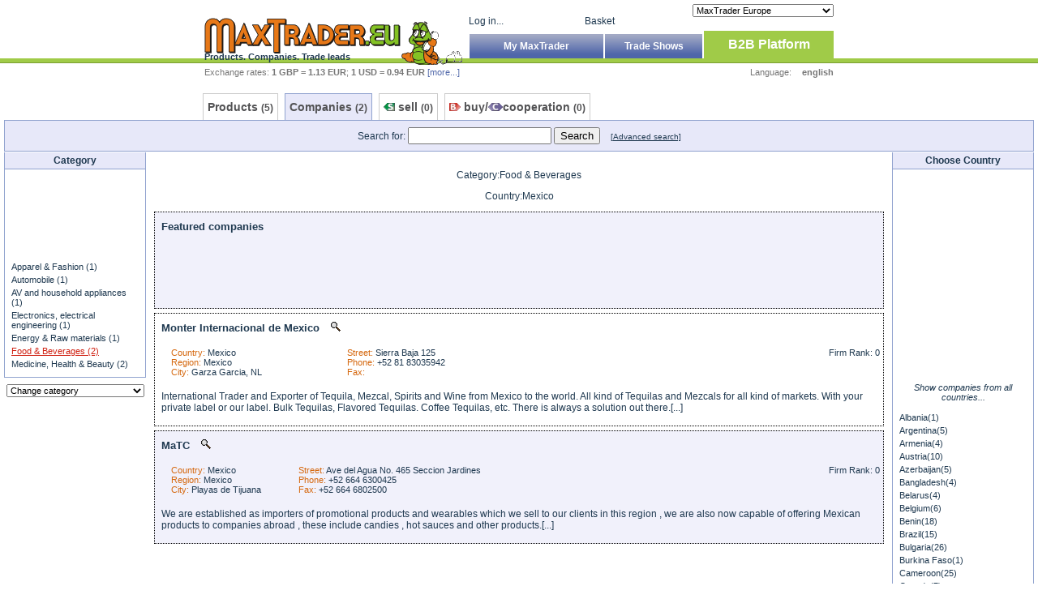

--- FILE ---
content_type: text/html
request_url: http://maxtrader.eu/uk/1,2,1,0,0,36,61,-1,0,0,0/index.html
body_size: 7362
content:
<!DOCTYPE HTML PUBLIC "-//W3C//DTD HTML 4.01//EN"
            "http://www.w3.org/TR/html4/strict.dtd">
<html>
<head>
<meta http-equiv="Content-Type" content="text/html; charset=utf-8">
<meta http-equiv="Content-Language" content="en" >
<!-- trade leads, B2B -->
<title>maxtrader.eu&trade; - Products, Companies, Trade leads, B2B</title>
<meta name="description" content="maxtrader.biz&trade; - European Promotion Center. maxtrader main idea is facilitating: establishing lasting business contacts between economic entities in Poland, Western Europe and Russia. Trade leads, international trade, company directory, B2B, Poland, Russia, eastern europe,  companies, rfq, requests, import, export, trade, cooperation." >
<meta name="keywords" content="trade leads, B2B, " >
<!-- trade leads, B2B -->
<meta name="Robots" content="index, all, follow" >
<meta name="googlebot" content="index, follow" >
<meta name="Revisit-After" content="1 days" >
<link rel="shortcut icon" href="/favicon.ico" >
<link rel="stylesheet" href="/css/style1.css?8" type="text/css" >
<link rel="stylesheet" href="/js/dhtmlgoodies_calendar/dhtmlgoodies_calendar.css?1" type="text/css" >
<script type="text/javascript">
<!--
function powieksz(id,w,h,par)
{
	nn4=(document.layers) ? true : false;
	ie4=(document.all) ? true : false;
	adres = "/php/zdjecie_wiad.php?par="+par+"&id="+id;
	zdjecie = window.open(adres,'zd','toolbar=no,scrollbars=no,width='+w+',height='+h);
	zdjecie.moveTo(0,0);
	zdjecie.focus();
}
//-->
</script><script type="text/javascript" src="/js/filterlist.js"></script>
<script type="text/javascript" src="/js/scripts.js?4"></script>
<script type="text/javascript">
	//setup Calendar language
	var languageCode = 'uk';
	
	flagon_at = new Image();  flagon_at.src = "/images/flags/at.gif";
	flagoff_at = new Image();  flagoff_at.src = "/images/flags/at2.gif";
	flagon_be = new Image();  flagon_be.src = "/images/flags/be.gif";
	flagoff_be = new Image();  flagoff_be.src = "/images/flags/be2.gif";
	flagon_ch = new Image();  flagon_ch.src = "/images/flags/ch.gif";
	flagoff_ch = new Image();  flagoff_ch.src = "/images/flags/ch2.gif";
	flagon_cn = new Image();  flagon_cn.src = "/images/flags/cn.gif";
	flagoff_cn = new Image();  flagoff_cn.src = "/images/flags/cn2.gif";
	flagon_de = new Image();  flagon_de.src = "/images/flags/de.gif";
	flagoff_de = new Image();  flagoff_de.src = "/images/flags/de2.gif";
	flagon_uk = new Image();  flagon_uk.src = "/images/flags/uk.gif";
	flagoff_uk = new Image();  flagoff_uk.src = "/images/flags/uk2.gif";
	flagon_cz = new Image();  flagon_cz.src = "/images/flags/cz.gif";
	flagoff_cz = new Image();  flagoff_cz.src = "/images/flags/cz2.gif";
	flagon_dk = new Image();  flagon_dk.src = "/images/flags/dk.gif";
	flagoff_dk = new Image();  flagoff_dk.src = "/images/flags/dk2.gif";
	flagon_ee = new Image();  flagon_ee.src = "/images/flags/ee.gif";
	flagoff_ee = new Image();  flagoff_ee.src = "/images/flags/ee2.gif";
	flagon_es = new Image();  flagon_es.src = "/images/flags/es.gif";
	flagoff_es = new Image();  flagoff_es.src = "/images/flags/es2.gif";
	flagon_gr = new Image();  flagon_gr.src = "/images/flags/gr.gif";
	flagoff_gr = new Image();  flagoff_gr.src = "/images/flags/gr2.gif";
	flagon_hu = new Image();  flagon_hu.src = "/images/flags/hu.gif";
	flagoff_hu = new Image();  flagoff_hu.src = "/images/flags/hu2.gif";
	flagon_in = new Image();  flagon_in.src = "/images/flags/in.gif";
	flagoff_in = new Image();  flagoff_in.src = "/images/flags/in2.gif";
	flagon_it = new Image();  flagon_it.src = "/images/flags/it.gif";
	flagoff_it = new Image();  flagoff_it.src = "/images/flags/it2.gif";
	flagon_lt = new Image();  flagon_lt.src = "/images/flags/lt.gif";
	flagoff_lt = new Image();  flagoff_lt.src = "/images/flags/lt2.gif";
	flagon_lv = new Image();  flagon_lv.src = "/images/flags/lv.gif";
	flagoff_lv = new Image();  flagoff_lv.src = "/images/flags/lv2.gif";
	flagon_nl = new Image();  flagon_nl.src = "/images/flags/nl.gif";
	flagoff_nl = new Image();  flagoff_nl.src = "/images/flags/nl2.gif";
	flagon_pl = new Image();  flagon_pl.src = "/images/flags/pl.gif";
	flagoff_pl = new Image();  flagoff_pl.src = "/images/flags/pl2.gif";
	flagon_pt = new Image();  flagon_pt.src = "/images/flags/pt.gif";
	flagoff_pt = new Image();  flagoff_pt.src = "/images/flags/pt2.gif";
	flagon_ro = new Image();  flagon_ro.src = "/images/flags/ro.gif";
	flagoff_ro = new Image();  flagoff_ro.src = "/images/flags/ro2.gif";
	flagon_ru = new Image();  flagon_ru.src = "/images/flags/ru.gif";
	flagoff_ru = new Image();  flagoff_ru.src = "/images/flags/ru2.gif";
	flagon_se = new Image();  flagon_se.src = "/images/flags/se.gif";
	flagoff_se = new Image();  flagoff_se.src = "/images/flags/se2.gif";
	flagon_sk = new Image();  flagon_sk.src = "/images/flags/sk.gif";
	flagoff_sk = new Image();  flagoff_sk.src = "/images/flags/sk2.gif";
	flagon_tw = new Image();  flagon_tw.src = "/images/flags/tw.gif";
	flagoff_tw = new Image();  flagoff_tw.src = "/images/flags/tw2.gif";
	/*flagon_us = new Image();  flagon_us.src = "/images/flags/us.gif";
	flagoff_us = new Image();  flagoff_us.src = "/images/flags/us2.gif";*/
	flagon_eu = new Image();  flagon_eu.src = "/images/flags/eu.gif";
	flagoff_eu = new Image();  flagoff_eu.src = "/images/flags/eu2.gif";

	function flagOnOff(id1, id2)
	{
		document.getElementById('flag_'+id1).src = id2.src
	}
</script>
<script type="text/javascript" src="/js/dhtmlgoodies_calendar/dhtmlgoodies_calendar.js?1"></script>
  <script type="text/javascript">

    var _gaq = _gaq || [];
    _gaq.push(['_setAccount', 'UA-349133-3']);
    _gaq.push(['_trackPageview']);

    (function() {
      var ga = document.createElement('script'); ga.type = 'text/javascript'; ga.async = true;
      ga.src = ('https:' == document.location.protocol ? 'https://ssl' : 'http://www') + '.google-analytics.com/ga.js';
      var s = document.getElementsByTagName('script')[0]; s.parentNode.insertBefore(ga, s);
    })();

  </script>

</head>
<body>
<div id="header">
	<a href="http://www.maxtrader.eu/uk/1,0,1,0,0/B2B.html"><img src="/images/logo_eu.gif" alt="www.maxtrader.eu" ></a>
	<h1>Products. Companies. Trade leads</h1>
	<div>
		<select name="mt_country" onchange="location.href = 'http://www.maxtrader.'+this.value">
			<option value="eu" selected="selected">MaxTrader Europe</option>
			<option value="at" >MaxTrader Austria</option>
			<option value="be" >MaxTrader Belgium</option>
			<option value="ch" >MaxTrader Switzerland</option>
			<option value="cn" >MaxTrader China</option>
			<option value="cz" >MaxTrader Czech Republic</option>
			<option value="co.ee" >MaxTrader Estonia</option>
			<option value="co.uk" >MaxTrader United Kingdom</option>
			<option value="dk" >MaxTrader Denmark</option>
			<option value="es" >MaxTrader Spain</option>
			<option value="gr" >MaxTrader Greece</option>
			<option value="hu" >MaxTrader Hungary</option>
			<option value="in" >MaxTrader India</option>
			<option value="it" >MaxTrader Italy</option>
			<option value="lt" >MaxTrader Lithuania</option>
			<option value="lv" >MaxTrader Latvia</option>
			<option value="nl" >MaxTrader Netherlands</option>
			<option value="pl" >MaxTrader Poland</option>
			<option value="com.pt" >MaxTrader Portugal</option>
			<option value="ro" >MaxTrader Romania</option>
			<option value="ru" >MaxTrader Russian Federation</option>
			<option value="se" >MaxTrader Sweden</option>
			<option value="sk" >MaxTrader Slovakia</option>
			<option value="tw" >MaxTrader Taiwan</option>
			<!--<option value="info" >MaxTrader United States</option>-->
			<option value="at">MaxTrader Germany</option>
		</select>
		<span>&nbsp;</span><br ><a href="http://www.maxtrader.eu/uk/11,105,0,0,0/index.html">Log in...</a><span class="right"><a href="/uk/12,0,0,0/index.html">Basket</a></span>		<ul>
			<li class="li1 active"><a href="http://www.maxtrader.eu/uk/1,0,1,0,0/B2B.html">B2B Platform</a></li>
			<li class="li2"><a href="http://www.maxtrader.eu/uk/13,0,1,0,0,0,0,-1,-1,0,0,0,0,0/index.html">Trade Shows</a></li>
			<li class="li3"><a href="http://www.maxtrader.eu/profil/index.php?lang=uk">My MaxTrader</a></li>
		</ul>
		<br style="clear: both;" >
	</div>
</div>
<hr id="top_border" class="wide">
<div id="lang_exch">
	<div id="exchange">
	Exchange rates: <b>1 GBP = 1.13 EUR</b>; <b>1 USD = 0.94 EUR</b> <a class="blue" href="/uk/7,0,0,0,0/Exchange+rates.html">[more...]</a>	</div>
	<span id="dontEntryHere" style="display: none;"><a style="color: #fff" href="/accessDenied">Please, don't click here</a></span>
  	<div id="languages" style="width: auto">
	Language:
		<a class="light_active" href="/uk/1,2,1,0,0,36,61,-1,0,0,0/index.html">english</a>
	</div>
	<br style="clear: both" >
</div>
<div id="container_wide" >
	<div id="search_panel" class="offer">
		<ul id="cat_tabs">
			<li ><a href="/uk/4,115,0,1,0,36,0,61,-1,0,0/index.html">Products <small>(5)</small></a></li>
			<li style="background-color: #e7e8f9; border: 1px solid #91a3cf; border-bottom: none"><a href="/uk/1,2,1,0,0,36,61,-1,0,0,0/index.html">Companies <small>(2)</small></a></li>
			<li ><img src="/images/uk.arrow_s2.gif" alt=""> <a href="/uk/8,61,0,1,0,36,0,61,-1,0,1,0/index.html">sell <small>(0)</small></a></li>
			<li ><img src="/images/uk.arrow_k2.gif" alt=""> <a href="/uk/8,61,0,1,0,36,0,61,-1,0,3,0/index.html">buy/<img src="/images/uk.arrow_w2.gif" alt="">cooperation <small>(0)</small></a></li>
			<!--<li ><img src="/images/uk.arrow_k2.gif" alt="" /> <a href="/uk/8,61,0,1,0,36,0,61,-1,0,2,0/index.html">buy <small>(0)</small></a></li>-->
		</ul>
		<div style="background-color: #e7e8f9; border: 1px solid #91a3cf">
			<form id="search_form" action="/uk/1,2,1,0,0,36,61,-1,0,0,0/index.html" method="post">
				<p style="margin: 0; padding: 0">
				<input type="hidden" name="show_catalog" value="2">
				<input type="hidden" name="id_category" value="36" />
				Search for: <input type="text" name="keywords" value="" />
				<input type="submit" name="search_panel" value="Search" /> <a style="margin-left: 10px" href="/uk/1,1,1,0,0,0,-1,-1,0,0,0/katalog%2Bfirm.html"><small>[Advanced search]</small></a>
				</p>
			</form>
		</div>
	</div>
		<table id="threecol">
	<tr>
		<td class="left">
			<div id="sidebar_categories" class="companies_sidebar">
					<div>
	<h2>Category</h2>
  <div class="ad">
<script type="text/javascript"><!--
google_ad_client = "pub-9414878185932003";
/* MT-FIRMAMENU-01 160x90, utworzono 10-09-20 */
google_ad_slot = "8105756410";
google_ad_width = 160;
google_ad_height = 90;
//-->
</script>
<script type="text/javascript"
src="https://pagead2.googlesyndication.com/pagead/show_ads.js">
</script></div>
	<ul>
	<li><a  href="/uk/1,2,1,0,0,432,61,-1,0,0,0/index.html">Apparel &amp; Fashion (1)</a></li><li><a  href="/uk/1,2,1,0,0,404,61,-1,0,0,0/index.html">Automobile (1)</a></li><li><a  href="/uk/1,2,1,0,0,35,61,-1,0,0,0/index.html">AV and household appliances (1)</a></li><li><a  href="/uk/1,2,1,0,0,247,61,-1,0,0,0/index.html">Electronics, electrical engineering (1)</a></li><li><a  href="/uk/1,2,1,0,0,259,61,-1,0,0,0/index.html">Energy &amp; Raw materials (1)</a></li><li><a class="active" href="/uk/1,2,1,0,0,36,61,-1,0,0,0/index.html">Food &amp; Beverages (2)</a></li><li><a  href="/uk/1,2,1,0,0,354,61,-1,0,0,0/index.html">Medicine, Health &amp; Beauty (2)</a></li>	</ul></div>
		<select id="select_category" style="width: 170px" onchange="changeCategory('/uk/1,2,1,0,0,9999,-1,-1,0,0,0/index.html', this.value)">
	<option>Change category</option>
	<option value="522">Agriculture &amp; Gardening</option><option value="432">Apparel &amp; Fashion</option><option value="404">Automobile</option><option value="35">AV and household appliances</option><option value="600">Business services</option><option value="62">Chemicals &amp; Plastics</option><option value="224">Children items</option><option value="295">Computer Hardware &amp; Software</option><option value="156">Construction</option><option value="247">Electronics, electrical engineering</option><option value="259">Energy &amp; Raw materials</option><option value="240">Environment</option><option value="36">Food &amp; Beverages</option><option value="334">Furniture</option><option value="217">Home &amp; Garden</option><option value="287">Hotels Restaurants Catering</option><option value="305">Jewellery, Gifts &amp; Crafts</option><option value="310">Machines &amp; Tools</option><option value="354">Medicine, Health &amp; Beauty</option><option value="387">Metalurgy</option><option value="151">Office supplies</option><option value="80">Packaging</option><option value="456">Paper &amp; Wood</option><option value="478">Printing &amp; Publishing</option><option value="421">Property</option><option value="137">Security &amp; Protection</option><option value="551">Sport &amp; Entertainment</option><option value="561">Telecommunications</option><option value="593">Tourism &amp; Travel</option><option value="578">Transportation</option>	</select>
			</div>
		</td>

		<td class="middle">
			<div id="companies_list">
			<div>
				<p>Category:Food & Beverages</p>
				<p>Country:Mexico</p>
			</div>
			  <div class="item" style="background-color:#f1f1fb; padding-bottom: 15px">
    <h3>Featured companies</h3>
    <div style="margin-top: 15px; text-align: center;">
      
<script type="text/javascript"><!--
google_ad_client = "pub-9414878185932003";
/* MT-SZUKAJ-04 468x60, utworzono 10-09-20 */
google_ad_slot = "0014811207";
google_ad_width = 468;
google_ad_height = 60;
//-->
</script>
<script type="text/javascript"
src="https://pagead2.googlesyndication.com/pagead/show_ads.js">
</script>    </div>
  </div>
  	<div class="item" style="background-color:#ffffff;">
	<h3>	<a href="/uk/1,2,1,22790,0,36,61,-1,0,0,0/Monter+Internacional+de+Mexico.html" target="_blank"><strong>Monter Internacional de Mexico</strong>
	<img class="magnifier" src="/images/magnifier.gif" alt="more" /></a>
	<span class="lang"></span>
	</h3>
	<table>
	<tr>
	  <td>
	    <span>Country:</span> Mexico<br />
	    <span>Region:</span> Mexico<br />
	    <span>City:</span> Garza Garcia, NL	  </td>
	  <td>
	    <span>Street:</span> Sierra Baja 125<br />
	    <span>Phone:</span> +52 81 83035942<br />
	    <span>Fax:</span> 	  </td>
	  <td class="firm_rank">
			<a style="text-decoration: none" href="#" onclick="newWindow(650, 400, '/firm_rank_info.php?lang=uk')">Firm Rank: 0</a>	  </td>
	 </tr>
	 </table>
	 <div>International Trader and Exporter of Tequila, Mezcal, Spirits and Wine from Mexico to the world. All kind of Tequilas and Mezcals for all kind of markets. With your private label or our label. Bulk Tequilas, Flavored Tequilas. Coffee Tequilas, etc. There is always a solution out there.[...]<br style="clear: both" /></div>
	</div>
	<div class="item" style="background-color:#f1f1fb;">
	<h3>	<a href="/uk/1,2,1,33978,0,36,61,-1,0,0,0/MaTC.html" target="_blank"><strong>MaTC</strong>
	<img class="magnifier" src="/images/magnifier.gif" alt="more" /></a>
	<span class="lang"></span>
	</h3>
	<table>
	<tr>
	  <td>
	    <span>Country:</span> Mexico<br />
	    <span>Region:</span> Mexico<br />
	    <span>City:</span> Playas de Tijuana	  </td>
	  <td>
	    <span>Street:</span> Ave del Agua No. 465 Seccion Jardines<br />
	    <span>Phone:</span> +52 664 6300425<br />
	    <span>Fax:</span> +52 664 6802500	  </td>
	  <td class="firm_rank">
			<a style="text-decoration: none" href="#" onclick="newWindow(650, 400, '/firm_rank_info.php?lang=uk')">Firm Rank: 0</a>	  </td>
	 </tr>
	 </table>
	 <div>We are established as importers of promotional products and wearables which we sell to our clients in this region , we are also now capable of offering Mexican products to companies abroad , these include candies , hot sauces and other products.[...]<br style="clear: both" /></div>
	</div>
			</div>
		</td>

		<td class="right">
			<div id="sidebar_countries" class="companies_sidebar">
					<div>
	<h2>Choose Country</h2>

  <div class="ad">
<script type="text/javascript"><!--
google_ad_client = "pub-9414878185932003";
/* MT-SZUKAJ-02 120x240, utworzono 10-09-20 */
google_ad_slot = "8780150832";
google_ad_width = 120;
google_ad_height = 240;
//-->
</script>
<script type="text/javascript"
src="https://pagead2.googlesyndication.com/pagead/show_ads.js">
</script></div>

	<p><a href="/uk/1,2,1,0,0,36,-1,-1,0,0,0/index.html" ><em>Show companies from all countries...</em></a></p><ul><li><a  href="/uk/1,2,1,0,0,36,42,-1,0,0,0/index.html" >Albania(1)</a></li><li><a  href="/uk/1,2,1,0,0,36,44,-1,0,0,0/index.html" >Argentina(5)</a></li><li><a  href="/uk/1,2,1,0,0,36,45,-1,0,0,0/index.html" >Armenia(4)</a></li><li><a  href="/uk/1,2,1,0,0,36,0,-1,0,0,0/index.html" >Austria(10)</a></li><li><a  href="/uk/1,2,1,0,0,36,47,-1,0,0,0/index.html" >Azerbaijan(5)</a></li><li><a  href="/uk/1,2,1,0,0,36,88,-1,0,0,0/index.html" >Bangladesh(4)</a></li><li><a  href="/uk/1,2,1,0,0,36,2,-1,0,0,0/index.html" >Belarus(4)</a></li><li><a  href="/uk/1,2,1,0,0,36,1,-1,0,0,0/index.html" >Belgium(6)</a></li><li><a  href="/uk/1,2,1,0,0,36,102,-1,0,0,0/index.html" >Benin(18)</a></li><li><a  href="/uk/1,2,1,0,0,36,38,-1,0,0,0/index.html" >Brazil(15)</a></li><li><a  href="/uk/1,2,1,0,0,36,3,-1,0,0,0/index.html" >Bulgaria(26)</a></li><li><a  href="/uk/1,2,1,0,0,36,85,-1,0,0,0/index.html" >Burkina Faso(1)</a></li><li><a  href="/uk/1,2,1,0,0,36,100,-1,0,0,0/index.html" >Cameroon(25)</a></li><li><a  href="/uk/1,2,1,0,0,36,53,-1,0,0,0/index.html" >Canada(7)</a></li><li><a  href="/uk/1,2,1,0,0,36,50,-1,0,0,0/index.html" >Chile(1)</a></li><li><a  href="/uk/1,2,1,0,0,36,33,-1,0,0,0/index.html" >China(533)</a></li><li><a  href="/uk/1,2,1,0,0,36,55,-1,0,0,0/index.html" >Colombia(1)</a></li><li><a  href="/uk/1,2,1,0,0,36,92,-1,0,0,0/index.html" >Cuba(1)</a></li><li><a  href="/uk/1,2,1,0,0,36,49,-1,0,0,0/index.html" >Cyprus(4)</a></li><li><a  href="/uk/1,2,1,0,0,36,5,-1,0,0,0/index.html" >Czech Republic(16)</a></li><li><a  href="/uk/1,2,1,0,0,36,6,-1,0,0,0/index.html" >Denmark(6)</a></li><li><a  href="/uk/1,2,1,0,0,36,93,-1,0,0,0/index.html" >Ecuador(3)</a></li><li><a  href="/uk/1,2,1,0,0,36,35,-1,0,0,0/index.html" >Egypt(25)</a></li><li><a  href="/uk/1,2,1,0,0,36,7,-1,0,0,0/index.html" >Estonia(5)</a></li><li><a  href="/uk/1,2,1,0,0,36,9,-1,0,0,0/index.html" >France(10)</a></li><li><a  href="/uk/1,2,1,0,0,36,73,-1,0,0,0/index.html" >Georgia(12)</a></li><li><a  href="/uk/1,2,1,0,0,36,17,-1,0,0,0/index.html" >Germany(30)</a></li><li><a  href="/uk/1,2,1,0,0,36,79,-1,0,0,0/index.html" >Ghana(8)</a></li><li><a  href="/uk/1,2,1,0,0,36,10,-1,0,0,0/index.html" >Greece(24)</a></li><li><a  href="/uk/1,2,1,0,0,36,51,-1,0,0,0/index.html" >Hong Kong(6)</a></li><li><a  href="/uk/1,2,1,0,0,36,29,-1,0,0,0/index.html" >Hungary(19)</a></li><li><a  href="/uk/1,2,1,0,0,36,39,-1,0,0,0/index.html" >Iceland(1)</a></li><li><a  href="/uk/1,2,1,0,0,36,32,-1,0,0,0/index.html" >India(122)</a></li><li><a  href="/uk/1,2,1,0,0,36,41,-1,0,0,0/index.html" >Indonesia(15)</a></li><li><a  href="/uk/1,2,1,0,0,36,84,-1,0,0,0/index.html" >Iran(11)</a></li><li><a  href="/uk/1,2,1,0,0,36,13,-1,0,0,0/index.html" >Ireland(2)</a></li><li><a  href="/uk/1,2,1,0,0,36,34,-1,0,0,0/index.html" >Israel(15)</a></li><li><a  href="/uk/1,2,1,0,0,36,31,-1,0,0,0/index.html" >Italy(54)</a></li><li><a  href="/uk/1,2,1,0,0,36,52,-1,0,0,0/index.html" >Japan(4)</a></li><li><a  href="/uk/1,2,1,0,0,36,54,-1,0,0,0/index.html" >Kazakhstan(3)</a></li><li><a  href="/uk/1,2,1,0,0,36,82,-1,0,0,0/index.html" >Kenya(3)</a></li><li><a  href="/uk/1,2,1,0,0,36,124,-1,0,0,0/index.html" >Kyrgyzstan(1)</a></li><li><a  href="/uk/1,2,1,0,0,36,16,-1,0,0,0/index.html" >Latvia(5)</a></li><li><a  href="/uk/1,2,1,0,0,36,126,-1,0,0,0/index.html" >Lebanon(2)</a></li><li><a  href="/uk/1,2,1,0,0,36,121,-1,0,0,0/index.html" >Libya(2)</a></li><li><a  href="/uk/1,2,1,0,0,36,14,-1,0,0,0/index.html" >Lithuania(5)</a></li><li><a  href="/uk/1,2,1,0,0,36,15,-1,0,0,0/index.html" >Luxembourg(2)</a></li><li><a  href="/uk/1,2,1,0,0,36,58,-1,0,0,0/index.html" >Macedonia(2)</a></li><li><a  href="/uk/1,2,1,0,0,36,89,-1,0,0,0/index.html" >Madagascar(2)</a></li><li><a  href="/uk/1,2,1,0,0,36,59,-1,0,0,0/index.html" >Malaysia(22)</a></li><li><a  href="/uk/1,2,1,0,0,36,76,-1,0,0,0/index.html" >Malta(3)</a></li><li><a class="active" href="/uk/1,2,1,0,0,36,61,-1,0,0,0/index.html" >Mexico(2)</a></li><li><a  href="/uk/1,2,1,0,0,36,115,-1,0,0,0/index.html" >Moldova(5)</a></li><li><a  href="/uk/1,2,1,0,0,36,112,-1,0,0,0/index.html" >Mongolia(1)</a></li><li><a  href="/uk/1,2,1,0,0,36,60,-1,0,0,0/index.html" >Morocco(8)</a></li><li><a  href="/uk/1,2,1,0,0,36,12,-1,0,0,0/index.html" >Netherlands(11)</a></li><li><a  href="/uk/1,2,1,0,0,36,62,-1,0,0,0/index.html" >New Zealand(3)</a></li><li><a  href="/uk/1,2,1,0,0,36,81,-1,0,0,0/index.html" >Nigeria(15)</a></li><li><a  href="/uk/1,2,1,0,0,36,72,-1,0,0,0/index.html" >Pakistan(24)</a></li><li><a  href="/uk/1,2,1,0,0,36,109,-1,0,0,0/index.html" >Panama(1)</a></li><li><a  href="/uk/1,2,1,0,0,36,63,-1,0,0,0/index.html" >Paraguay(1)</a></li><li><a  href="/uk/1,2,1,0,0,36,64,-1,0,0,0/index.html" >Peru(4)</a></li><li><a  href="/uk/1,2,1,0,0,36,75,-1,0,0,0/index.html" >Philippines(8)</a></li><li><a  href="/uk/1,2,1,0,0,36,19,-1,0,0,0/index.html" >Poland(661)</a></li><li><a  href="/uk/1,2,1,0,0,36,20,-1,0,0,0/index.html" >Portugal(17)</a></li><li><a  href="/uk/1,2,1,0,0,36,22,-1,0,0,0/index.html" >Romania(9)</a></li><li><a  href="/uk/1,2,1,0,0,36,21,-1,0,0,0/index.html" >Russian Federation(38)</a></li><li><a  href="/uk/1,2,1,0,0,36,83,-1,0,0,0/index.html" >Senegal(1)</a></li><li><a  href="/uk/1,2,1,0,0,36,78,-1,0,0,0/index.html" >Seychelles(1)</a></li><li><a  href="/uk/1,2,1,0,0,36,66,-1,0,0,0/index.html" >Singapore(5)</a></li><li><a  href="/uk/1,2,1,0,0,36,23,-1,0,0,0/index.html" >Slovakia(14)</a></li><li><a  href="/uk/1,2,1,0,0,36,24,-1,0,0,0/index.html" >Slovenia(1)</a></li><li><a  href="/uk/1,2,1,0,0,36,65,-1,0,0,0/index.html" >South Africa(8)</a></li><li><a  href="/uk/1,2,1,0,0,36,56,-1,0,0,0/index.html" >South Korea(9)</a></li><li><a  href="/uk/1,2,1,0,0,36,11,-1,0,0,0/index.html" >Spain(47)</a></li><li><a  href="/uk/1,2,1,0,0,36,77,-1,0,0,0/index.html" >Sri Lanka(2)</a></li><li><a  href="/uk/1,2,1,0,0,36,26,-1,0,0,0/index.html" >Sweden(5)</a></li><li><a  href="/uk/1,2,1,0,0,36,25,-1,0,0,0/index.html" >Switzerland(5)</a></li><li><a  href="/uk/1,2,1,0,0,36,68,-1,0,0,0/index.html" >Taiwan(19)</a></li><li><a  href="/uk/1,2,1,0,0,36,94,-1,0,0,0/index.html" >Tanzania(1)</a></li><li><a  href="/uk/1,2,1,0,0,36,67,-1,0,0,0/index.html" >Thailand(18)</a></li><li><a  href="/uk/1,2,1,0,0,36,69,-1,0,0,0/index.html" >Tunisia(5)</a></li><li><a  href="/uk/1,2,1,0,0,36,27,-1,0,0,0/index.html" >Turkey(48)</a></li><li><a  href="/uk/1,2,1,0,0,36,101,-1,0,0,0/index.html" >Uganda(2)</a></li><li><a  href="/uk/1,2,1,0,0,36,28,-1,0,0,0/index.html" >Ukraine(34)</a></li><li><a  href="/uk/1,2,1,0,0,36,87,-1,0,0,0/index.html" >United Arab Emirates(4)</a></li><li><a  href="/uk/1,2,1,0,0,36,30,-1,0,0,0/index.html" >United Kingdom(34)</a></li><li><a  href="/uk/1,2,1,0,0,36,36,-1,0,0,0/index.html" >United States(55)</a></li><li><a  href="/uk/1,2,1,0,0,36,40,-1,0,0,0/index.html" >Uzbekistan(3)</a></li><li><a  href="/uk/1,2,1,0,0,36,37,-1,0,0,0/index.html" >Venezuela(1)</a></li><li><a  href="/uk/1,2,1,0,0,36,71,-1,0,0,0/index.html" >Viet Nam(53)</a></li><li><a  href="/uk/1,2,1,0,0,36,74,-1,0,0,0/index.html" >Zambia(1)</a></li></ul></div>			</div><br>
				<script type="text/javascript"><!--
				google_ad_client = "pub-9276994207234315";
				//160x600, utworzono 07-11-30
				google_ad_slot = "3040423827";
				google_ad_width = 160;
				google_ad_height = 600;
				//--></script>
				<script type="text/javascript"
				src="https://pagead2.googlesyndication.com/pagead/show_ads.js">
				</script>
		</td>
	</tr>
	</table>
 </div><!-- container -->
<hr id="bottom_border" class="wide" >
<div id="footer">
<img class="c_cards" src="/images/creditscards.jpg" alt="credit cards" >
<img class="credit_reform" src="/images/creditreform_logo.jpg" alt="Credit Rreform Polska" >
<p><a href="http://www.maxtrader.eu/uk/1,0,1,0,0/B2B.html">Homepage</a>
 | <a href="/uk/5,109,0,0,0,0/About+MaxTrader.html">About MaxTrader</a>
 | <a href="/uk/9,64,0,0,0/Pressroom.html">Pressroom</a>
 | <a href="/uk/5,43,0,0,0,0/Terms+of+use.html">Terms of use</a>
 | <a href="/uk/5,20,0,0,0,0/Customer+Service.html">Customer Service</a>
 | <a href="/uk/5,100,0,0,0,0/Our+partners.html">Our partners</a>
 <br >
<a href="/uk/5,59,0,0,0,0/Registration.html">Registration</a>
 | <a href="http://www.maxtrader.eu/profil/">My MaxTrader</a>
 | <a href="/uk/5,101,0,0,0,0/Trusted+Partner.html">Trusted Partner</a>
    <br><a href="http://www.pepe.com" target="_blank" title="Greeting Cards">Greeting Cards</a>
   | <a href="http://www.lux4home.pl" target="_blank" title="Otoczaki">Otoczaki</a>
   | <a href="http://www.Lux4home.com" target="_blank" title="www.Lux4home.com">www.Lux4home.com</a>
 </p>

<a href="http://www.maxtrader.at" onmouseover="flagOnOff('at', flagon_at)" onmouseout="flagOnOff('at', flagoff_at)"><img id="flag_at" src="/images/flags/at2.gif" alt="www.maxtrader.at" title="www.maxtrader.at" ></a>
<a href="http://www.maxtrader.be" onmouseover="flagOnOff('be', flagon_be)" onmouseout="flagOnOff('be', flagoff_be)"><img id="flag_be" src="/images/flags/be2.gif" alt="www.maxtrader.be" title="www.maxtrader.be" ></a>
<a href="http://www.maxtrader.ch" onmouseover="flagOnOff('ch', flagon_ch)" onmouseout="flagOnOff('ch', flagoff_ch)"><img id="flag_ch" src="/images/flags/ch2.gif" alt="www.maxtrader.ch" title="www.maxtrader.ch" ></a>
<a href="http://www.maxtrader.cn" onmouseover="flagOnOff('cn', flagon_cn)" onmouseout="flagOnOff('cn', flagoff_cn)"><img id="flag_cn" src="/images/flags/cn2.gif" alt="www.maxtrader.cn" title="www.maxtrader.cn" ></a>
<a href="http://www.maxtrader.at" onmouseover="flagOnOff('de', flagon_de)" onmouseout="flagOnOff('de', flagoff_de)"><img id="flag_de" src="/images/flags/de2.gif" alt="www.maxtrader.at" title="www.maxtrader.at" ></a>
<a href="http://www.maxtrader.co.uk" onmouseover="flagOnOff('uk', flagon_uk)" onmouseout="flagOnOff('uk', flagoff_uk)"><img id="flag_uk" src="/images/flags/uk2.gif" alt="www.maxtrader.co.uk" title="www.maxtrader.co.uk" ></a>
<a href="http://www.maxtrader.cz" onmouseover="flagOnOff('cz', flagon_cz)" onmouseout="flagOnOff('cz', flagoff_cz)"><img id="flag_cz" src="/images/flags/cz2.gif" alt="www.maxtrader.cz" title="www.maxtrader.cz" ></a>
<a href="http://www.maxtrader.dk" onmouseover="flagOnOff('dk', flagon_dk)" onmouseout="flagOnOff('dk', flagoff_dk)"><img id="flag_dk" src="/images/flags/dk2.gif" alt="www.maxtrader.dk" title="www.maxtrader.dk" ></a>
<a href="http://www.maxtrader.co.ee" onmouseover="flagOnOff('ee', flagon_ee)" onmouseout="flagOnOff('ee', flagoff_ee)"><img id="flag_ee" src="/images/flags/ee2.gif" alt="www.maxtrader.co.ee" title="www.maxtrader.co.ee" ></a>
<a href="http://www.maxtrader.es" onmouseover="flagOnOff('es', flagon_es)" onmouseout="flagOnOff('es', flagoff_es)"><img id="flag_es" src="/images/flags/es2.gif" alt="www.maxtrader.es" title="www.maxtrader.es" ></a>
<a href="http://www.maxtrader.gr" onmouseover="flagOnOff('gr', flagon_gr)" onmouseout="flagOnOff('gr', flagoff_gr)"><img id="flag_gr" src="/images/flags/gr2.gif" alt="www.maxtrader.gr" title="www.maxtrader.gr" ></a>
<a href="http://www.maxtrader.hu" onmouseover="flagOnOff('hu', flagon_hu)" onmouseout="flagOnOff('hu', flagoff_hu)"><img id="flag_hu" src="/images/flags/hu2.gif" alt="www.maxtrader.hu" title="www.maxtrader.hu" ></a>
<a href="http://www.maxtrader.in" onmouseover="flagOnOff('in', flagon_in)" onmouseout="flagOnOff('in', flagoff_in)"><img id="flag_in" src="/images/flags/in2.gif" alt="www.maxtrader.in" title="www.maxtrader.in" ></a>
<a href="http://www.maxtrader.it" onmouseover="flagOnOff('it', flagon_it)" onmouseout="flagOnOff('it', flagoff_it)"><img id="flag_it" src="/images/flags/it2.gif" alt="www.maxtrader.it" title="www.maxtrader.it" ></a>
<a href="http://www.maxtrader.lt" onmouseover="flagOnOff('lt', flagon_lt)" onmouseout="flagOnOff('lt', flagoff_lt)"><img id="flag_lt" src="/images/flags/lt2.gif" alt="www.maxtrader.lt" title="www.maxtrader.lt" ></a>
<a href="http://www.maxtrader.lv" onmouseover="flagOnOff('lv', flagon_lv)" onmouseout="flagOnOff('lv', flagoff_lv)"><img id="flag_lv" src="/images/flags/lv2.gif" alt="www.maxtrader.lv" title="www.maxtrader.lv" ></a>
<a href="http://www.maxtrader.nl" onmouseover="flagOnOff('nl', flagon_nl)" onmouseout="flagOnOff('nl', flagoff_nl)"><img id="flag_nl" src="/images/flags/nl2.gif" alt="www.maxtrader.nl" title="www.maxtrader.nl" ></a>
<a href="http://www.maxtrader.pl" onmouseover="flagOnOff('pl', flagon_pl)" onmouseout="flagOnOff('pl', flagoff_pl)"><img id="flag_pl" src="/images/flags/pl2.gif" alt="www.maxtrader.pl" title="www.maxtrader.pl" ></a>
<a href="http://www.maxtrader.com.pt" onmouseover="flagOnOff('pt', flagon_pt)" onmouseout="flagOnOff('pt', flagoff_pt)"><img id="flag_pt" src="/images/flags/pt2.gif" alt="www.maxtrader.com.pt" title="www.maxtrader.com.pt" ></a>
<a href="http://www.maxtrader.ro" onmouseover="flagOnOff('ro', flagon_ro)" onmouseout="flagOnOff('ro', flagoff_ro)"><img id="flag_ro" src="/images/flags/ro2.gif" alt="www.maxtrader.ro" title="www.maxtrader.ro" ></a>
<a href="http://www.maxtrader.ru" onmouseover="flagOnOff('ru', flagon_ru)" onmouseout="flagOnOff('ru', flagoff_ru)"><img id="flag_ru" src="/images/flags/ru2.gif" alt="www.maxtrader.ru" title="www.maxtrader.ru" ></a>
<a href="http://www.maxtrader.se" onmouseover="flagOnOff('se', flagon_se)" onmouseout="flagOnOff('se', flagoff_se)"><img id="flag_se" src="/images/flags/se2.gif" alt="www.maxtrader.se" title="www.maxtrader.se" ></a>
<a href="http://www.maxtrader.sk" onmouseover="flagOnOff('sk', flagon_sk)" onmouseout="flagOnOff('sk', flagoff_sk)"><img id="flag_sk" src="/images/flags/sk2.gif" alt="www.maxtrader.sk" title="www.maxtrader.sk" ></a>
<a href="http://www.maxtrader.tw" onmouseover="flagOnOff('tw', flagon_tw)" onmouseout="flagOnOff('tw', flagoff_tw)"><img id="flag_tw" src="/images/flags/tw2.gif" alt="www.maxtrader.tw" title="www.maxtrader.tw" ></a>
<a href="http://www.maxtrader.eu" onmouseover="flagOnOff('eu', flagon_eu)" onmouseout="flagOnOff('eu', flagoff_eu)"><img id="flag_eu" src="/images/flags/eu2.gif" alt="www.maxtrader.eu" title="www.maxtrader.eu" ></a>
<!--<a href="http://www.maxtrader.info" onmouseover="flagOnOff('us', flagon_us)" onmouseout="flagOnOff('us', flagoff_us)"><img id="flag_us" src="/images/flags/us2.gif" alt="www.maxtrader.info" title="www.maxtrader.info" ></a>-->
<p class="copy">Copyright &copy; 2002 - 2026 by <a href="http://www.maxtrader.eu/uk/1,0,1,0,0/B2B.html">MaxTrader</a> - Products. Companies. Trade leads</p>
</div>
  
  
  
		<!-- (C)2005 Gemius SA - gemiusAudience  / europortal.pl / podstrony -->
		<script type="text/javascript">
		<!--
		var pp_gemius_identifier = new String('AkVFBqr0vTQabYX0oyp3cpbBTISUGfhi4aEUExePcyf.Z7');
		//-->
		</script>
		<script type="text/javascript" src="https://arbo.hit.gemius.pl/pp_gemius.js"></script>
		</body>
</html>


--- FILE ---
content_type: text/html; charset=utf-8
request_url: https://www.google.com/recaptcha/api2/aframe
body_size: 259
content:
<!DOCTYPE HTML><html><head><meta http-equiv="content-type" content="text/html; charset=UTF-8"></head><body><script nonce="Kh6AUTYYWB1Zs9Dr0Mh9YA">/** Anti-fraud and anti-abuse applications only. See google.com/recaptcha */ try{var clients={'sodar':'https://pagead2.googlesyndication.com/pagead/sodar?'};window.addEventListener("message",function(a){try{if(a.source===window.parent){var b=JSON.parse(a.data);var c=clients[b['id']];if(c){var d=document.createElement('img');d.src=c+b['params']+'&rc='+(localStorage.getItem("rc::a")?sessionStorage.getItem("rc::b"):"");window.document.body.appendChild(d);sessionStorage.setItem("rc::e",parseInt(sessionStorage.getItem("rc::e")||0)+1);localStorage.setItem("rc::h",'1768964879695');}}}catch(b){}});window.parent.postMessage("_grecaptcha_ready", "*");}catch(b){}</script></body></html>

--- FILE ---
content_type: application/javascript
request_url: http://maxtrader.eu/js/filterlist.js
body_size: 5682
content:
/*==================================================*
 $Id: filterlist.js,v 1.3 2003/10/08 17:13:49 pat Exp $
 Copyright 2003 Patrick Fitzgerald
 http://www.barelyfitz.com/webdesign/articles/filterlist/

 This program is free software; you can redistribute it and/or modify
 it under the terms of the GNU General Public License as published by
 the Free Software Foundation; either version 2 of the License, or
 (at your option) any later version.

 This program is distributed in the hope that it will be useful,
 but WITHOUT ANY WARRANTY; without even the implied warranty of
 MERCHANTABILITY or FITNESS FOR A PARTICULAR PURPOSE.  See the
 GNU General Public License for more details.

 You should have received a copy of the GNU General Public License
 along with this program; if not, write to the Free Software
 Foundation, Inc., 59 Temple Place, Suite 330, Boston, MA  02111-1307  USA
 *==================================================*/

function filterlist(selectobj) {

  //==================================================
  // PARAMETERS
  //==================================================

  // HTML SELECT object
  // For example, set this to document.myform.myselect
  this.selectobj = selectobj;

  // Flags for regexp matching.
  // "i" = ignore case; "" = do not ignore case
  // You can use the set_ignore_case() method to set this
  this.flags = 'i';

  // Which parts of the select list do you want to match?
  this.match_text = true;
  this.match_value = false;

  // You can set the hook variable to a function that
  // is called whenever the select list is filtered.
  // For example:
  // myfilterlist.hook = function() { }

  // Flag for debug alerts
  // Set to true if you are having problems.
  this.show_debug = false;

  //==================================================
  // METHODS
  //==================================================

  //--------------------------------------------------
  this.init = function() {
    // This method initilizes the object.
    // This method is called automatically when you create the object.
    // You should call this again if you alter the selectobj parameter.

    if (!this.selectobj) return this.debug('selectobj not defined');
    if (!this.selectobj.options) return this.debug('selectobj.options not defined');

    // Make a copy of the select list options array
    this.optionscopy = new Array();
    if (this.selectobj && this.selectobj.options) {
      for (var i=0; i < this.selectobj.options.length; i++) {

        // Create a new Option
        this.optionscopy[i] = new Option();

        // Set the text for the Option
        this.optionscopy[i].text = selectobj.options[i].text;

        // Set the value for the Option.
        // If the value wasn't set in the original select list,
        // then use the text.
        if (selectobj.options[i].value) {
          this.optionscopy[i].value = selectobj.options[i].value;
        } else {
          this.optionscopy[i].value = selectobj.options[i].text;
        }

      }
    }
  }

  //--------------------------------------------------
  this.reset = function() {
    // This method resets the select list to the original state.
    // It also unselects all of the options.

    this.set('');
  }


  //--------------------------------------------------
  this.set = function(pattern) {
    // This method removes all of the options from the select list,
    // then adds only the options that match the pattern regexp.
    // It also unselects all of the options.

    var loop=0, index=0, regexp, e;

    if (!this.selectobj) return this.debug('selectobj not defined');
    if (!this.selectobj.options) return this.debug('selectobj.options not defined');

    // Clear the select list so nothing is displayed
    this.selectobj.options.length = 0;

    // Set up the regular expression.
    // If there is an error in the regexp,
    // then return without selecting any items.
    try {

      // Initialize the regexp
      regexp = new RegExp(pattern, this.flags);

    } catch(e) {

      // There was an error creating the regexp.

      // If the user specified a function hook,
      // call it now, then return
      if (typeof this.hook == 'function') {
        this.hook();
      }

      return;
    }

    // Loop through the entire select list and
    // add the matching items to the select list
    for (loop=0; loop < this.optionscopy.length; loop++) {

      // This is the option that we're currently testing
      var option = this.optionscopy[loop];

      // Check if we have a match
      if ((this.match_text && regexp.test(option.text)) ||
          (this.match_value && regexp.test(option.value))) {

        // We have a match, so add this option to the select list
        // and increment the index

        this.selectobj.options[index++] =
          new Option(option.text, option.value, false);

      }
    }

    // If the user specified a function hook,
    // call it now
    if (typeof this.hook == 'function') {
      this.hook();
    }

  }


  //--------------------------------------------------
  this.set_ignore_case = function(value) {
    // This method sets the regexp flags.
    // If value is true, sets the flags to "i".
    // If value is false, sets the flags to "".

    if (value) {
      this.flags = 'i';
    } else {
      this.flags = '';
    }
  }


  //--------------------------------------------------
  this.debug = function(msg) {
    if (this.show_debug) {
      alert('FilterList: ' + msg);
    }
  }


  //==================================================
  // Initialize the object
  //==================================================
  this.init();

}
